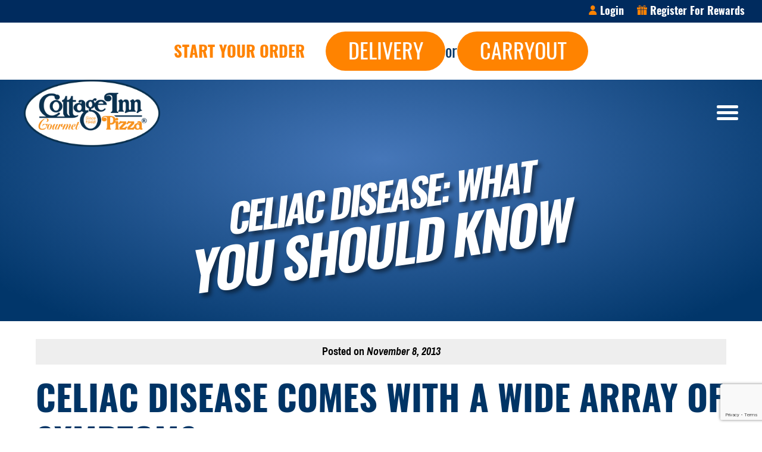

--- FILE ---
content_type: text/html; charset=utf-8
request_url: https://www.google.com/recaptcha/api2/anchor?ar=1&k=6Lcj_SsqAAAAAM6bFS4RjamFudenRL-1qZTn-3uk&co=aHR0cHM6Ly9jb3R0YWdlaW5uLmNvbTo0NDM.&hl=en&v=PoyoqOPhxBO7pBk68S4YbpHZ&size=invisible&anchor-ms=20000&execute-ms=30000&cb=29dd7wovk62h
body_size: 48639
content:
<!DOCTYPE HTML><html dir="ltr" lang="en"><head><meta http-equiv="Content-Type" content="text/html; charset=UTF-8">
<meta http-equiv="X-UA-Compatible" content="IE=edge">
<title>reCAPTCHA</title>
<style type="text/css">
/* cyrillic-ext */
@font-face {
  font-family: 'Roboto';
  font-style: normal;
  font-weight: 400;
  font-stretch: 100%;
  src: url(//fonts.gstatic.com/s/roboto/v48/KFO7CnqEu92Fr1ME7kSn66aGLdTylUAMa3GUBHMdazTgWw.woff2) format('woff2');
  unicode-range: U+0460-052F, U+1C80-1C8A, U+20B4, U+2DE0-2DFF, U+A640-A69F, U+FE2E-FE2F;
}
/* cyrillic */
@font-face {
  font-family: 'Roboto';
  font-style: normal;
  font-weight: 400;
  font-stretch: 100%;
  src: url(//fonts.gstatic.com/s/roboto/v48/KFO7CnqEu92Fr1ME7kSn66aGLdTylUAMa3iUBHMdazTgWw.woff2) format('woff2');
  unicode-range: U+0301, U+0400-045F, U+0490-0491, U+04B0-04B1, U+2116;
}
/* greek-ext */
@font-face {
  font-family: 'Roboto';
  font-style: normal;
  font-weight: 400;
  font-stretch: 100%;
  src: url(//fonts.gstatic.com/s/roboto/v48/KFO7CnqEu92Fr1ME7kSn66aGLdTylUAMa3CUBHMdazTgWw.woff2) format('woff2');
  unicode-range: U+1F00-1FFF;
}
/* greek */
@font-face {
  font-family: 'Roboto';
  font-style: normal;
  font-weight: 400;
  font-stretch: 100%;
  src: url(//fonts.gstatic.com/s/roboto/v48/KFO7CnqEu92Fr1ME7kSn66aGLdTylUAMa3-UBHMdazTgWw.woff2) format('woff2');
  unicode-range: U+0370-0377, U+037A-037F, U+0384-038A, U+038C, U+038E-03A1, U+03A3-03FF;
}
/* math */
@font-face {
  font-family: 'Roboto';
  font-style: normal;
  font-weight: 400;
  font-stretch: 100%;
  src: url(//fonts.gstatic.com/s/roboto/v48/KFO7CnqEu92Fr1ME7kSn66aGLdTylUAMawCUBHMdazTgWw.woff2) format('woff2');
  unicode-range: U+0302-0303, U+0305, U+0307-0308, U+0310, U+0312, U+0315, U+031A, U+0326-0327, U+032C, U+032F-0330, U+0332-0333, U+0338, U+033A, U+0346, U+034D, U+0391-03A1, U+03A3-03A9, U+03B1-03C9, U+03D1, U+03D5-03D6, U+03F0-03F1, U+03F4-03F5, U+2016-2017, U+2034-2038, U+203C, U+2040, U+2043, U+2047, U+2050, U+2057, U+205F, U+2070-2071, U+2074-208E, U+2090-209C, U+20D0-20DC, U+20E1, U+20E5-20EF, U+2100-2112, U+2114-2115, U+2117-2121, U+2123-214F, U+2190, U+2192, U+2194-21AE, U+21B0-21E5, U+21F1-21F2, U+21F4-2211, U+2213-2214, U+2216-22FF, U+2308-230B, U+2310, U+2319, U+231C-2321, U+2336-237A, U+237C, U+2395, U+239B-23B7, U+23D0, U+23DC-23E1, U+2474-2475, U+25AF, U+25B3, U+25B7, U+25BD, U+25C1, U+25CA, U+25CC, U+25FB, U+266D-266F, U+27C0-27FF, U+2900-2AFF, U+2B0E-2B11, U+2B30-2B4C, U+2BFE, U+3030, U+FF5B, U+FF5D, U+1D400-1D7FF, U+1EE00-1EEFF;
}
/* symbols */
@font-face {
  font-family: 'Roboto';
  font-style: normal;
  font-weight: 400;
  font-stretch: 100%;
  src: url(//fonts.gstatic.com/s/roboto/v48/KFO7CnqEu92Fr1ME7kSn66aGLdTylUAMaxKUBHMdazTgWw.woff2) format('woff2');
  unicode-range: U+0001-000C, U+000E-001F, U+007F-009F, U+20DD-20E0, U+20E2-20E4, U+2150-218F, U+2190, U+2192, U+2194-2199, U+21AF, U+21E6-21F0, U+21F3, U+2218-2219, U+2299, U+22C4-22C6, U+2300-243F, U+2440-244A, U+2460-24FF, U+25A0-27BF, U+2800-28FF, U+2921-2922, U+2981, U+29BF, U+29EB, U+2B00-2BFF, U+4DC0-4DFF, U+FFF9-FFFB, U+10140-1018E, U+10190-1019C, U+101A0, U+101D0-101FD, U+102E0-102FB, U+10E60-10E7E, U+1D2C0-1D2D3, U+1D2E0-1D37F, U+1F000-1F0FF, U+1F100-1F1AD, U+1F1E6-1F1FF, U+1F30D-1F30F, U+1F315, U+1F31C, U+1F31E, U+1F320-1F32C, U+1F336, U+1F378, U+1F37D, U+1F382, U+1F393-1F39F, U+1F3A7-1F3A8, U+1F3AC-1F3AF, U+1F3C2, U+1F3C4-1F3C6, U+1F3CA-1F3CE, U+1F3D4-1F3E0, U+1F3ED, U+1F3F1-1F3F3, U+1F3F5-1F3F7, U+1F408, U+1F415, U+1F41F, U+1F426, U+1F43F, U+1F441-1F442, U+1F444, U+1F446-1F449, U+1F44C-1F44E, U+1F453, U+1F46A, U+1F47D, U+1F4A3, U+1F4B0, U+1F4B3, U+1F4B9, U+1F4BB, U+1F4BF, U+1F4C8-1F4CB, U+1F4D6, U+1F4DA, U+1F4DF, U+1F4E3-1F4E6, U+1F4EA-1F4ED, U+1F4F7, U+1F4F9-1F4FB, U+1F4FD-1F4FE, U+1F503, U+1F507-1F50B, U+1F50D, U+1F512-1F513, U+1F53E-1F54A, U+1F54F-1F5FA, U+1F610, U+1F650-1F67F, U+1F687, U+1F68D, U+1F691, U+1F694, U+1F698, U+1F6AD, U+1F6B2, U+1F6B9-1F6BA, U+1F6BC, U+1F6C6-1F6CF, U+1F6D3-1F6D7, U+1F6E0-1F6EA, U+1F6F0-1F6F3, U+1F6F7-1F6FC, U+1F700-1F7FF, U+1F800-1F80B, U+1F810-1F847, U+1F850-1F859, U+1F860-1F887, U+1F890-1F8AD, U+1F8B0-1F8BB, U+1F8C0-1F8C1, U+1F900-1F90B, U+1F93B, U+1F946, U+1F984, U+1F996, U+1F9E9, U+1FA00-1FA6F, U+1FA70-1FA7C, U+1FA80-1FA89, U+1FA8F-1FAC6, U+1FACE-1FADC, U+1FADF-1FAE9, U+1FAF0-1FAF8, U+1FB00-1FBFF;
}
/* vietnamese */
@font-face {
  font-family: 'Roboto';
  font-style: normal;
  font-weight: 400;
  font-stretch: 100%;
  src: url(//fonts.gstatic.com/s/roboto/v48/KFO7CnqEu92Fr1ME7kSn66aGLdTylUAMa3OUBHMdazTgWw.woff2) format('woff2');
  unicode-range: U+0102-0103, U+0110-0111, U+0128-0129, U+0168-0169, U+01A0-01A1, U+01AF-01B0, U+0300-0301, U+0303-0304, U+0308-0309, U+0323, U+0329, U+1EA0-1EF9, U+20AB;
}
/* latin-ext */
@font-face {
  font-family: 'Roboto';
  font-style: normal;
  font-weight: 400;
  font-stretch: 100%;
  src: url(//fonts.gstatic.com/s/roboto/v48/KFO7CnqEu92Fr1ME7kSn66aGLdTylUAMa3KUBHMdazTgWw.woff2) format('woff2');
  unicode-range: U+0100-02BA, U+02BD-02C5, U+02C7-02CC, U+02CE-02D7, U+02DD-02FF, U+0304, U+0308, U+0329, U+1D00-1DBF, U+1E00-1E9F, U+1EF2-1EFF, U+2020, U+20A0-20AB, U+20AD-20C0, U+2113, U+2C60-2C7F, U+A720-A7FF;
}
/* latin */
@font-face {
  font-family: 'Roboto';
  font-style: normal;
  font-weight: 400;
  font-stretch: 100%;
  src: url(//fonts.gstatic.com/s/roboto/v48/KFO7CnqEu92Fr1ME7kSn66aGLdTylUAMa3yUBHMdazQ.woff2) format('woff2');
  unicode-range: U+0000-00FF, U+0131, U+0152-0153, U+02BB-02BC, U+02C6, U+02DA, U+02DC, U+0304, U+0308, U+0329, U+2000-206F, U+20AC, U+2122, U+2191, U+2193, U+2212, U+2215, U+FEFF, U+FFFD;
}
/* cyrillic-ext */
@font-face {
  font-family: 'Roboto';
  font-style: normal;
  font-weight: 500;
  font-stretch: 100%;
  src: url(//fonts.gstatic.com/s/roboto/v48/KFO7CnqEu92Fr1ME7kSn66aGLdTylUAMa3GUBHMdazTgWw.woff2) format('woff2');
  unicode-range: U+0460-052F, U+1C80-1C8A, U+20B4, U+2DE0-2DFF, U+A640-A69F, U+FE2E-FE2F;
}
/* cyrillic */
@font-face {
  font-family: 'Roboto';
  font-style: normal;
  font-weight: 500;
  font-stretch: 100%;
  src: url(//fonts.gstatic.com/s/roboto/v48/KFO7CnqEu92Fr1ME7kSn66aGLdTylUAMa3iUBHMdazTgWw.woff2) format('woff2');
  unicode-range: U+0301, U+0400-045F, U+0490-0491, U+04B0-04B1, U+2116;
}
/* greek-ext */
@font-face {
  font-family: 'Roboto';
  font-style: normal;
  font-weight: 500;
  font-stretch: 100%;
  src: url(//fonts.gstatic.com/s/roboto/v48/KFO7CnqEu92Fr1ME7kSn66aGLdTylUAMa3CUBHMdazTgWw.woff2) format('woff2');
  unicode-range: U+1F00-1FFF;
}
/* greek */
@font-face {
  font-family: 'Roboto';
  font-style: normal;
  font-weight: 500;
  font-stretch: 100%;
  src: url(//fonts.gstatic.com/s/roboto/v48/KFO7CnqEu92Fr1ME7kSn66aGLdTylUAMa3-UBHMdazTgWw.woff2) format('woff2');
  unicode-range: U+0370-0377, U+037A-037F, U+0384-038A, U+038C, U+038E-03A1, U+03A3-03FF;
}
/* math */
@font-face {
  font-family: 'Roboto';
  font-style: normal;
  font-weight: 500;
  font-stretch: 100%;
  src: url(//fonts.gstatic.com/s/roboto/v48/KFO7CnqEu92Fr1ME7kSn66aGLdTylUAMawCUBHMdazTgWw.woff2) format('woff2');
  unicode-range: U+0302-0303, U+0305, U+0307-0308, U+0310, U+0312, U+0315, U+031A, U+0326-0327, U+032C, U+032F-0330, U+0332-0333, U+0338, U+033A, U+0346, U+034D, U+0391-03A1, U+03A3-03A9, U+03B1-03C9, U+03D1, U+03D5-03D6, U+03F0-03F1, U+03F4-03F5, U+2016-2017, U+2034-2038, U+203C, U+2040, U+2043, U+2047, U+2050, U+2057, U+205F, U+2070-2071, U+2074-208E, U+2090-209C, U+20D0-20DC, U+20E1, U+20E5-20EF, U+2100-2112, U+2114-2115, U+2117-2121, U+2123-214F, U+2190, U+2192, U+2194-21AE, U+21B0-21E5, U+21F1-21F2, U+21F4-2211, U+2213-2214, U+2216-22FF, U+2308-230B, U+2310, U+2319, U+231C-2321, U+2336-237A, U+237C, U+2395, U+239B-23B7, U+23D0, U+23DC-23E1, U+2474-2475, U+25AF, U+25B3, U+25B7, U+25BD, U+25C1, U+25CA, U+25CC, U+25FB, U+266D-266F, U+27C0-27FF, U+2900-2AFF, U+2B0E-2B11, U+2B30-2B4C, U+2BFE, U+3030, U+FF5B, U+FF5D, U+1D400-1D7FF, U+1EE00-1EEFF;
}
/* symbols */
@font-face {
  font-family: 'Roboto';
  font-style: normal;
  font-weight: 500;
  font-stretch: 100%;
  src: url(//fonts.gstatic.com/s/roboto/v48/KFO7CnqEu92Fr1ME7kSn66aGLdTylUAMaxKUBHMdazTgWw.woff2) format('woff2');
  unicode-range: U+0001-000C, U+000E-001F, U+007F-009F, U+20DD-20E0, U+20E2-20E4, U+2150-218F, U+2190, U+2192, U+2194-2199, U+21AF, U+21E6-21F0, U+21F3, U+2218-2219, U+2299, U+22C4-22C6, U+2300-243F, U+2440-244A, U+2460-24FF, U+25A0-27BF, U+2800-28FF, U+2921-2922, U+2981, U+29BF, U+29EB, U+2B00-2BFF, U+4DC0-4DFF, U+FFF9-FFFB, U+10140-1018E, U+10190-1019C, U+101A0, U+101D0-101FD, U+102E0-102FB, U+10E60-10E7E, U+1D2C0-1D2D3, U+1D2E0-1D37F, U+1F000-1F0FF, U+1F100-1F1AD, U+1F1E6-1F1FF, U+1F30D-1F30F, U+1F315, U+1F31C, U+1F31E, U+1F320-1F32C, U+1F336, U+1F378, U+1F37D, U+1F382, U+1F393-1F39F, U+1F3A7-1F3A8, U+1F3AC-1F3AF, U+1F3C2, U+1F3C4-1F3C6, U+1F3CA-1F3CE, U+1F3D4-1F3E0, U+1F3ED, U+1F3F1-1F3F3, U+1F3F5-1F3F7, U+1F408, U+1F415, U+1F41F, U+1F426, U+1F43F, U+1F441-1F442, U+1F444, U+1F446-1F449, U+1F44C-1F44E, U+1F453, U+1F46A, U+1F47D, U+1F4A3, U+1F4B0, U+1F4B3, U+1F4B9, U+1F4BB, U+1F4BF, U+1F4C8-1F4CB, U+1F4D6, U+1F4DA, U+1F4DF, U+1F4E3-1F4E6, U+1F4EA-1F4ED, U+1F4F7, U+1F4F9-1F4FB, U+1F4FD-1F4FE, U+1F503, U+1F507-1F50B, U+1F50D, U+1F512-1F513, U+1F53E-1F54A, U+1F54F-1F5FA, U+1F610, U+1F650-1F67F, U+1F687, U+1F68D, U+1F691, U+1F694, U+1F698, U+1F6AD, U+1F6B2, U+1F6B9-1F6BA, U+1F6BC, U+1F6C6-1F6CF, U+1F6D3-1F6D7, U+1F6E0-1F6EA, U+1F6F0-1F6F3, U+1F6F7-1F6FC, U+1F700-1F7FF, U+1F800-1F80B, U+1F810-1F847, U+1F850-1F859, U+1F860-1F887, U+1F890-1F8AD, U+1F8B0-1F8BB, U+1F8C0-1F8C1, U+1F900-1F90B, U+1F93B, U+1F946, U+1F984, U+1F996, U+1F9E9, U+1FA00-1FA6F, U+1FA70-1FA7C, U+1FA80-1FA89, U+1FA8F-1FAC6, U+1FACE-1FADC, U+1FADF-1FAE9, U+1FAF0-1FAF8, U+1FB00-1FBFF;
}
/* vietnamese */
@font-face {
  font-family: 'Roboto';
  font-style: normal;
  font-weight: 500;
  font-stretch: 100%;
  src: url(//fonts.gstatic.com/s/roboto/v48/KFO7CnqEu92Fr1ME7kSn66aGLdTylUAMa3OUBHMdazTgWw.woff2) format('woff2');
  unicode-range: U+0102-0103, U+0110-0111, U+0128-0129, U+0168-0169, U+01A0-01A1, U+01AF-01B0, U+0300-0301, U+0303-0304, U+0308-0309, U+0323, U+0329, U+1EA0-1EF9, U+20AB;
}
/* latin-ext */
@font-face {
  font-family: 'Roboto';
  font-style: normal;
  font-weight: 500;
  font-stretch: 100%;
  src: url(//fonts.gstatic.com/s/roboto/v48/KFO7CnqEu92Fr1ME7kSn66aGLdTylUAMa3KUBHMdazTgWw.woff2) format('woff2');
  unicode-range: U+0100-02BA, U+02BD-02C5, U+02C7-02CC, U+02CE-02D7, U+02DD-02FF, U+0304, U+0308, U+0329, U+1D00-1DBF, U+1E00-1E9F, U+1EF2-1EFF, U+2020, U+20A0-20AB, U+20AD-20C0, U+2113, U+2C60-2C7F, U+A720-A7FF;
}
/* latin */
@font-face {
  font-family: 'Roboto';
  font-style: normal;
  font-weight: 500;
  font-stretch: 100%;
  src: url(//fonts.gstatic.com/s/roboto/v48/KFO7CnqEu92Fr1ME7kSn66aGLdTylUAMa3yUBHMdazQ.woff2) format('woff2');
  unicode-range: U+0000-00FF, U+0131, U+0152-0153, U+02BB-02BC, U+02C6, U+02DA, U+02DC, U+0304, U+0308, U+0329, U+2000-206F, U+20AC, U+2122, U+2191, U+2193, U+2212, U+2215, U+FEFF, U+FFFD;
}
/* cyrillic-ext */
@font-face {
  font-family: 'Roboto';
  font-style: normal;
  font-weight: 900;
  font-stretch: 100%;
  src: url(//fonts.gstatic.com/s/roboto/v48/KFO7CnqEu92Fr1ME7kSn66aGLdTylUAMa3GUBHMdazTgWw.woff2) format('woff2');
  unicode-range: U+0460-052F, U+1C80-1C8A, U+20B4, U+2DE0-2DFF, U+A640-A69F, U+FE2E-FE2F;
}
/* cyrillic */
@font-face {
  font-family: 'Roboto';
  font-style: normal;
  font-weight: 900;
  font-stretch: 100%;
  src: url(//fonts.gstatic.com/s/roboto/v48/KFO7CnqEu92Fr1ME7kSn66aGLdTylUAMa3iUBHMdazTgWw.woff2) format('woff2');
  unicode-range: U+0301, U+0400-045F, U+0490-0491, U+04B0-04B1, U+2116;
}
/* greek-ext */
@font-face {
  font-family: 'Roboto';
  font-style: normal;
  font-weight: 900;
  font-stretch: 100%;
  src: url(//fonts.gstatic.com/s/roboto/v48/KFO7CnqEu92Fr1ME7kSn66aGLdTylUAMa3CUBHMdazTgWw.woff2) format('woff2');
  unicode-range: U+1F00-1FFF;
}
/* greek */
@font-face {
  font-family: 'Roboto';
  font-style: normal;
  font-weight: 900;
  font-stretch: 100%;
  src: url(//fonts.gstatic.com/s/roboto/v48/KFO7CnqEu92Fr1ME7kSn66aGLdTylUAMa3-UBHMdazTgWw.woff2) format('woff2');
  unicode-range: U+0370-0377, U+037A-037F, U+0384-038A, U+038C, U+038E-03A1, U+03A3-03FF;
}
/* math */
@font-face {
  font-family: 'Roboto';
  font-style: normal;
  font-weight: 900;
  font-stretch: 100%;
  src: url(//fonts.gstatic.com/s/roboto/v48/KFO7CnqEu92Fr1ME7kSn66aGLdTylUAMawCUBHMdazTgWw.woff2) format('woff2');
  unicode-range: U+0302-0303, U+0305, U+0307-0308, U+0310, U+0312, U+0315, U+031A, U+0326-0327, U+032C, U+032F-0330, U+0332-0333, U+0338, U+033A, U+0346, U+034D, U+0391-03A1, U+03A3-03A9, U+03B1-03C9, U+03D1, U+03D5-03D6, U+03F0-03F1, U+03F4-03F5, U+2016-2017, U+2034-2038, U+203C, U+2040, U+2043, U+2047, U+2050, U+2057, U+205F, U+2070-2071, U+2074-208E, U+2090-209C, U+20D0-20DC, U+20E1, U+20E5-20EF, U+2100-2112, U+2114-2115, U+2117-2121, U+2123-214F, U+2190, U+2192, U+2194-21AE, U+21B0-21E5, U+21F1-21F2, U+21F4-2211, U+2213-2214, U+2216-22FF, U+2308-230B, U+2310, U+2319, U+231C-2321, U+2336-237A, U+237C, U+2395, U+239B-23B7, U+23D0, U+23DC-23E1, U+2474-2475, U+25AF, U+25B3, U+25B7, U+25BD, U+25C1, U+25CA, U+25CC, U+25FB, U+266D-266F, U+27C0-27FF, U+2900-2AFF, U+2B0E-2B11, U+2B30-2B4C, U+2BFE, U+3030, U+FF5B, U+FF5D, U+1D400-1D7FF, U+1EE00-1EEFF;
}
/* symbols */
@font-face {
  font-family: 'Roboto';
  font-style: normal;
  font-weight: 900;
  font-stretch: 100%;
  src: url(//fonts.gstatic.com/s/roboto/v48/KFO7CnqEu92Fr1ME7kSn66aGLdTylUAMaxKUBHMdazTgWw.woff2) format('woff2');
  unicode-range: U+0001-000C, U+000E-001F, U+007F-009F, U+20DD-20E0, U+20E2-20E4, U+2150-218F, U+2190, U+2192, U+2194-2199, U+21AF, U+21E6-21F0, U+21F3, U+2218-2219, U+2299, U+22C4-22C6, U+2300-243F, U+2440-244A, U+2460-24FF, U+25A0-27BF, U+2800-28FF, U+2921-2922, U+2981, U+29BF, U+29EB, U+2B00-2BFF, U+4DC0-4DFF, U+FFF9-FFFB, U+10140-1018E, U+10190-1019C, U+101A0, U+101D0-101FD, U+102E0-102FB, U+10E60-10E7E, U+1D2C0-1D2D3, U+1D2E0-1D37F, U+1F000-1F0FF, U+1F100-1F1AD, U+1F1E6-1F1FF, U+1F30D-1F30F, U+1F315, U+1F31C, U+1F31E, U+1F320-1F32C, U+1F336, U+1F378, U+1F37D, U+1F382, U+1F393-1F39F, U+1F3A7-1F3A8, U+1F3AC-1F3AF, U+1F3C2, U+1F3C4-1F3C6, U+1F3CA-1F3CE, U+1F3D4-1F3E0, U+1F3ED, U+1F3F1-1F3F3, U+1F3F5-1F3F7, U+1F408, U+1F415, U+1F41F, U+1F426, U+1F43F, U+1F441-1F442, U+1F444, U+1F446-1F449, U+1F44C-1F44E, U+1F453, U+1F46A, U+1F47D, U+1F4A3, U+1F4B0, U+1F4B3, U+1F4B9, U+1F4BB, U+1F4BF, U+1F4C8-1F4CB, U+1F4D6, U+1F4DA, U+1F4DF, U+1F4E3-1F4E6, U+1F4EA-1F4ED, U+1F4F7, U+1F4F9-1F4FB, U+1F4FD-1F4FE, U+1F503, U+1F507-1F50B, U+1F50D, U+1F512-1F513, U+1F53E-1F54A, U+1F54F-1F5FA, U+1F610, U+1F650-1F67F, U+1F687, U+1F68D, U+1F691, U+1F694, U+1F698, U+1F6AD, U+1F6B2, U+1F6B9-1F6BA, U+1F6BC, U+1F6C6-1F6CF, U+1F6D3-1F6D7, U+1F6E0-1F6EA, U+1F6F0-1F6F3, U+1F6F7-1F6FC, U+1F700-1F7FF, U+1F800-1F80B, U+1F810-1F847, U+1F850-1F859, U+1F860-1F887, U+1F890-1F8AD, U+1F8B0-1F8BB, U+1F8C0-1F8C1, U+1F900-1F90B, U+1F93B, U+1F946, U+1F984, U+1F996, U+1F9E9, U+1FA00-1FA6F, U+1FA70-1FA7C, U+1FA80-1FA89, U+1FA8F-1FAC6, U+1FACE-1FADC, U+1FADF-1FAE9, U+1FAF0-1FAF8, U+1FB00-1FBFF;
}
/* vietnamese */
@font-face {
  font-family: 'Roboto';
  font-style: normal;
  font-weight: 900;
  font-stretch: 100%;
  src: url(//fonts.gstatic.com/s/roboto/v48/KFO7CnqEu92Fr1ME7kSn66aGLdTylUAMa3OUBHMdazTgWw.woff2) format('woff2');
  unicode-range: U+0102-0103, U+0110-0111, U+0128-0129, U+0168-0169, U+01A0-01A1, U+01AF-01B0, U+0300-0301, U+0303-0304, U+0308-0309, U+0323, U+0329, U+1EA0-1EF9, U+20AB;
}
/* latin-ext */
@font-face {
  font-family: 'Roboto';
  font-style: normal;
  font-weight: 900;
  font-stretch: 100%;
  src: url(//fonts.gstatic.com/s/roboto/v48/KFO7CnqEu92Fr1ME7kSn66aGLdTylUAMa3KUBHMdazTgWw.woff2) format('woff2');
  unicode-range: U+0100-02BA, U+02BD-02C5, U+02C7-02CC, U+02CE-02D7, U+02DD-02FF, U+0304, U+0308, U+0329, U+1D00-1DBF, U+1E00-1E9F, U+1EF2-1EFF, U+2020, U+20A0-20AB, U+20AD-20C0, U+2113, U+2C60-2C7F, U+A720-A7FF;
}
/* latin */
@font-face {
  font-family: 'Roboto';
  font-style: normal;
  font-weight: 900;
  font-stretch: 100%;
  src: url(//fonts.gstatic.com/s/roboto/v48/KFO7CnqEu92Fr1ME7kSn66aGLdTylUAMa3yUBHMdazQ.woff2) format('woff2');
  unicode-range: U+0000-00FF, U+0131, U+0152-0153, U+02BB-02BC, U+02C6, U+02DA, U+02DC, U+0304, U+0308, U+0329, U+2000-206F, U+20AC, U+2122, U+2191, U+2193, U+2212, U+2215, U+FEFF, U+FFFD;
}

</style>
<link rel="stylesheet" type="text/css" href="https://www.gstatic.com/recaptcha/releases/PoyoqOPhxBO7pBk68S4YbpHZ/styles__ltr.css">
<script nonce="I5S-OOsAwZnJS8e5l2-bSQ" type="text/javascript">window['__recaptcha_api'] = 'https://www.google.com/recaptcha/api2/';</script>
<script type="text/javascript" src="https://www.gstatic.com/recaptcha/releases/PoyoqOPhxBO7pBk68S4YbpHZ/recaptcha__en.js" nonce="I5S-OOsAwZnJS8e5l2-bSQ">
      
    </script></head>
<body><div id="rc-anchor-alert" class="rc-anchor-alert"></div>
<input type="hidden" id="recaptcha-token" value="[base64]">
<script type="text/javascript" nonce="I5S-OOsAwZnJS8e5l2-bSQ">
      recaptcha.anchor.Main.init("[\x22ainput\x22,[\x22bgdata\x22,\x22\x22,\[base64]/[base64]/[base64]/bmV3IHJbeF0oY1swXSk6RT09Mj9uZXcgclt4XShjWzBdLGNbMV0pOkU9PTM/bmV3IHJbeF0oY1swXSxjWzFdLGNbMl0pOkU9PTQ/[base64]/[base64]/[base64]/[base64]/[base64]/[base64]/[base64]/[base64]\x22,\[base64]\x22,\x22P8KyeV7Ch0IYRcK7w5TDqUlkBngBw6fClA12wqkswpjCkVLDmkVrAsKqSlbCoMKRwqk/RgvDpjfCozBUwrHDm8KUacOHw41Tw7rCisKMM2ogE8O3w7bCusKHRcOLZxrDh1U1Z8KAw5/[base64]/[base64]/DusOTw6JdZMKOwrnDuQELwovDg8O3SsKqwqQLZsOLZ8KfEcOqYcOrw7rDqF7DoMKyKsKXURvCqg/[base64]/Cj8KTIMOZw4rDj8Ovw5h8clM2aFosRQsgw4fDncO8wrPDrGQQWhAXwrPCsjpkXMOaSUpffMOkKXULSCDCosOhwrIBFlzDtmbDpkfCpsOef8OXw70bcsO/[base64]/[base64]/bmXClgnCjxoQw7bCuMOGC8KeVEJ9w7xgwovCmjkvOQEILwFSwpnCt8KSB8KPwoXCuMK6Ai4LCDdhOHPDiz3DkcOOQWbDl8OfJsKDY8Ocw6wZw5QawrDCkBlTJsO/wpYBesO1w7LCucO2M8OBUSbCnsK6DjXCoMOnBMOow6PDpH3CusOTw7bDs0LCuCDChXDCsWYZwq9Xw64MecOJwo4tdCVXwpjDpR/[base64]/CjMK/[base64]/PCFhwqxPfMORAToALllEI8OTc8Oow4sXUA/DuEYgw6MywpRQw4nCjTXCvMOhAX4wAsKYHltXHkvDvVcxccKdw68IScOjcG/Cqw4xMiXDjsOiw5DDosOWw5rDn0bDjsKXGG/CsMO9w5vDlcK0w7FGI1k3wqppHcKdw5dFw4Y3bcK6MDfDrcKRw5PDhsOVwq3DrhFyw6wJE8OHw4vDhQXDqMO5E8OTw51hw7Anw4lRwpECGAvCihUew4t0MsOMw4xuLMOvVMOGMSpGw53DsRfCnlPCnE3DumHCi07Dh14oWjnCgVLDqBVFU8KowosNwpcpwpk/wopuwoVjfsKlMTLDi0VaCMKYw6VydgtawoByHsKDw6Rjw6zCn8OAwqkbL8OhwqJdE8KPwp/Cs8KZw4LCpWlgwoLCtGthWsK+d8KnT8KpwpZywq4KwpojRgfDuMOeUnLDkMKjIkNww77DoAolUyzCvcOyw6o1wrU1GQ1xdcKXwoDDmHnDosO/a8KJUMKhBMO/PVDCicOGw47DnSEKw4fDp8OawrrDpDlcwrbCqMKmwrpJw6w/[base64]/Du8KswrBew6hQP0Nlw69lw5bCo8K9JSd5CWvCkHPCicKQw6TDkiYJw6Yrw6jDsBHDtMOIw5PDnVBVw5cuw4UkL8KAwoHDtkfDgGUEO2RewofDvRjDmBXDhBR/w6vChjDCtEsrw5IAw6fDuAfCj8KoasORwo7Dk8OrwrEvFDl/w6xqM8OswrrCi0fCgsKgw6I9wpDChsOqw63CpCBuwo/DgjIXYMOkL1ghwpjDmcOlwrbDkz9aIsK+OcOMwp5EC8O1bUd+wqp/YcO7w4EMwoAHwq7DtXM7w6jCgsKVwo/DhcKxMWMKVMOfIzrCrU/DuF0dwqLCscKJw7HDlwfDi8K/LD7DhMKfwpXCjMOvNSjConTCsWgxwqXDosKUJsKEfcKEw55RwonDmsO+wq8SwqPCvsKAw77CrC/Dv0xnU8O/[base64]/ClMKRZ0wXw6jDlFnCrE/DjlbDjMO8wrsjwpTDhsOZw6doOWpBB8KgRWcDw5HCmylwQyNTfsOyV8OuwpnDkBYTwqbCqSIgwr/ChcKRwokFw7fChXrCmi3CrcKlFcOXdsOrw78NwoRZwpPCkMOnXVZndx7CjcOfw4Z+w5DCslwow79jNsKhwr/DhcOUGcK6wrLCkMKmw40Tw7VnOV8+w5EYLSrCqFPDgsO2GVLCiGvDlB1aPsO8wq/DsD0Cwo/Ci8OgEFB2w5rDj8ODfMKuCC7DiBrCqxEKw5Z2YjHCisO0w4QKIQrDqwbDm8OtO1nDncK5CAd7OcK0PgVlwrbDlMO5QmQMw7svTSEfw4o/HEjDtsOVwrkWBcOFwoXChMO0BFXCl8OMwrPCsRPDrsOAwoAIw7NAfkDClsKxMsOjBzfCqMKIF0nCvMOGwrBqfzMww4wGG1p3acO/woB+wp7CkcO9w7h3cC7CgHsZw599w7wzw6UWw408w4/ChcOWw5ATesKOJS/Dg8KtwoJ1wqDDnDbDoMOAw7wMEUNgw6DDv8K9w71bKjENw4TCl0XDo8ODVsKuwrnCq2NPw5RQwqEsw7jCqcKsw6EBclDDrj/Doi/CscKOcMKYw5lNw7vDucO3eQ7DsHzDnk/CsQbClMOccMOZU8Kuc1zDgsKiw5TChsOSW8Kbw7XDoMOhSsKTAcKYBsONw5hEccODH8OXw5PCkcKYwqM7wqtZwqozw50Aw4LDp8KEw5jCq8K4awsVEFlnRUpFwqUHw5LDtcOqw5DCoU/CsMODYzYjw40VLFMAwpteUBfDmTPCtSoLwpN7w60QwrJcw74xw7zDvwhIccOcw4jDkwdjw6/[base64]/[base64]/Du8OKw5Ziwo3DhcKyw6NBwq3Cn8K9wqB5wpvCi0QrwobCrMKyw6t9w7orw7sVLMOsJwPDvWzDsMKHw58Jw5LDn8O3U1rCvMKXwp/CqWBAHsKvw493wp7CksKDdMKZFR3DgSLCriLDoH4DMcKVZ07CusKrwohIwrYDb8OZwozCoDLDvsOLN13CsFU8DsOlcMKdOEHCoBHCr3jDgVppIcKhwr/DsSdFEn5KWx1ufFZrw40iPybDgE7Dm8Kmw6/ClkwodBjDjTcmLFPCrcOjw6QJbcKKTVgww6EUXkoiw53DqsOcwr/DuQ9Ow59WfjhFwqEjw6vDmzRIwoUUGcKFwrLDp8OHw6Alw6ZBcMOEwrTDosKmOsOmwovDjH/DnyvCt8OFwo3DtyYxNVNZwoDDlHjDmcKLFirCmCdWw5vDhgfCvTcrw4ROwrzDg8O/woJlwq3CoBfDtMOewqI9ShYxwq0dHsKQw7LCpFPDgU/[base64]/CjcOFYsO+RsKEF8OnasOEwqxXJcOfTTQmPsK1wrTDvMK5w6rCicKmw7HCvMOgGFx8CnXCrsOoP2JndhhrZTEBw53Dt8KzDirCmMOLNmXCuHdNwo8ww7rCsMO/w5t5AsO9wpdTRAbCtcOaw5RTCUPDh2ZRw5/CkcOvw4fCqDTDsVHDn8KDwpoww7J4ZBAdwrfDojPClcOqwqBiw7PDpMOGHcOQw6hEw6Z3w6fDlHXDg8KWFFjDg8KKw4TDssOMWcO0w5Zmwq0bQkk9O091Hn/[base64]/[base64]/CpELDgDFSFsKvwofChRbCvT0zQhfCtDgEw4nDq8OPGgVlw51Qw4w+wrjCucO/w48rwoRwwoXDlsKtAsOYf8KzZ8KRwqHCoMKswp4ZW8O0W29yw4DCiMKhakEhOntnOHxhw6bCqWIuGiA1T3/DvDrDuSXCjloUwofDiDM2w6jCgXvCncOBw5pCUg8bPsKEIEvDn8KewpcVQj3Co04Cw6nDpsKNUcO7EBDDuSJPw78mwowIFMOPHcKIw7vCjMODwrdWPwZKQ2/DjBrDuATDqMOgw6gGTsKnwo3Cq3Y1YFfDlWjDvcKzw6bDljwDw6vCssOWHMOWK1kMw7PCk0UjwqBqUMOswq/[base64]/ConZPwrV4w4/[base64]/[base64]/[base64]/DvMO0YyYmHMOQPsO3wotcM8Orw67CsCnDmAnCgwbCiVtVw4VpbUR4w4nCgsKIQDvDicOVw67CuU5zwpwlw43DnT7CosKAKMKcwqzDn8Ocw4XCknzDhMOqwr5tKVvDkcKAwpXDhTFUwo1OJhPCmyhvZMOuw63Djl9sw5V/O03Dm8Kkc0RQSHQ+w7/[base64]/CuRsHw40kwpkKYwjCm8Kvwr7DocO1SsKHPDDCkcOSQgc0w4YYUzXDiCPCjHMMHsOKOFjDsHLDpsKQwp/CtsK4ck4fw67DsMKEwqxHw6IVw5HDihbCnsKMw7Rhw4dNw6xqwpZcFcKZNEjDk8OSwqLDssOGEcKJw5zDkTIKbsOLW0nDjUdiV8K7LsOCw4J6RS9wwrcEw5nCtMOebiLDgsKmMsKhG8Oaw7XDnhwqYcOowpZkNGPCoT7CiDTDlcKxw51VQE7DpMK5wq7DkhpJYMO2wq/DkcOfbGPDksOTwponGnNVw4IOw4fDq8O7H8Orw5TCtMKHw5NFw7Jowp0kwpLDgsK1ZcO6dXzCt8K0Ww4FF3fClgpCQQTCsMKnZsO2wqANw74xw7BMw4/[base64]/DnQYoWMKoCnrCqkAaw6lQb2zCvsKjw68Qwq/DosKYBlxWwpFcdR1DwrBdHMOtwphpKcO4wqTCiQdCwoHDr8O3w50/[base64]/CoHJxw6bCisOcw58DYHVKLsKJLzXCqRvChnkswpPDgcOLw4/DuyDDmzVDOj1rSMKDwpcZHcOnw4lBwoZfFcKDwpXDrsOfw5oxw4PCvV1VBDPCmsOhw459SMK9w6bDsMOWw7zChDILwpF8Yhh4ci8Kwp1Rwq16woleBsKxS8OEw5/DokBkIMOKw4vDtcOYOFgJw5jCuEvDtXLDswPCosKOewocOMOTTsKzw7tlw6PCjWrClMK7w4fCisKPwo4XQ1IZecOFU37Dj8O9IHsvwqATwrzCtsOWw7/CvsKGwoDCty9Iw7zCv8K9wrcCwr7DgllTwr7DqMKzw5FTwoggCMKWHMOrw7TDiF8mWC9jwqPDj8KZwp/ClH3DpVLDpQjCvHjCiArDo0YmwpUDRx/ClsKHw4bCgcK/wppgBgXCkMKdw7PDtElIL8Kpw4PCuQ1nwr5xHFwHwqgfDHTDr0Y1w7YsLHdzwprDhQA9wqxgMsK/ajrDnnDCnsKXw5nDu8KaaMKdw4xjw6PCg8KNw6okK8OMw6PCjsKxG8OtWRHDt8KVXCvDshVnC8KqwrHCo8OuccKVU8KwwpjCrGvDgS7DuETCuADChsOCFzQKw41jw4jDucKaB3/DpWXCsXRzw5TDsMKJGsKhwrEiw6dFwrDCk8OyV8OOBh/Dj8KWw47ChCPDuHfCqsKkw7k0XcKfR01CaMKSH8OdPsKXKhACJcK4woIZDXnCiMKPYsOqw4o1wrYRbSpzw6ptwq/[base64]/CgGrDr8KBw6XDvHFZw4vDuw5bH8OZwqzDhBjCrwYow6nCv158wqHCvsKOScOIacKnw6/Cs1xlWTrDp3RxwpVtOyHCnhJUwoPCtsKgf0sOw51nw7Bhw7hIw6QTc8ObAcKRwoVCwo80XnbDsnUNI8ODwo7DrQBCwrZvwpHDuMOOXsKHTsOWWR8mwpISwrbCr8OUYMKxJmNbDMOuImbDuQnDtTjDo8KTb8OAw7A8PsOVw4nCikgBwr3Cr8O7b8O/woPCixHDhnxTwqMfw7AUwpFBwpM1w5FxZMK0ZcOHw5XDhsO6McKsEyDDoCs/Q8Ohwo3DmsOxw7JOUMOAEcOuwoPDisOnc0J1wrzDjlfDs8O5DMOVwpTCuzbDoTR5TcO9CS5/OsOKw5dlw5E2wqjCqcODHip3w6jCvTXDiMKibX1Ww6jCrRrCq8O9wqPDqXLDmhwxIhHDhQwUBMKywofCp0nDtsKgMHrCrQFvYUxCfMOxQUXCmMOIwpZkwqglw6BPAMO8w6bCtMO+wpnCqWfCrG5iJMKyO8OdCnTCisOKfRAodsOQWm1IQm7DiMOVw6/DvHbDnsKTw6sJw55Hwrkgwo0IZn3CrMOkFsK8OcOBAsKQYMKmwoAhw5d8fgcAU2I5w4HDq2PDkGVRwoHCisOzSg1XOS7Dk8K6BCdWGsKRCmrCisKtGQ4Nwptlwp3CmsOEUGHCgSjDq8KMw7rDn8KoITnDnHDDkWfDhcOJXk/CiQIhMUvCvhxPwpTDhMOvBE7DvhZiwoTCh8K3w63CjMKLV31RWyk9L8K6wpBDEcOPGVhfw70Aw4rCkwHDlcOVw7ImdGJGwohuw4tdw4/ClxjCrMOaw60/wqgMw57DvERlF1vDsx3Cv2ZbOBgdVMKjwqtqTsOxw6bCksKuSMOdwpnCisOFSRdTBBDDhcO1w7QcZBvDtHQyIBFcJ8OJXAjDlsKEw4wyemJLQQfDjcKjLsKiQcKLwobDqMKjXUbDhTPDmjl2wrDDusOUZk/ChwQ+PVzDoSANw7kECMK6HzXDoELDmcOUSDkSKUfDiSMOw51CfE03w4pDwq8aMG3Dv8K/[base64]/[base64]/[base64]/[base64]/wpvDtMOWw594wpg8XXPCo8O1wqZDwqAew4h/PMOrS8Kgw6XCl8Otw7cTBGzDgcK0w7LCnH/DqMKnw6HCq8OIwpcRZcOGU8K2Q8OURcOpwoZib8O0WzlHw5bDphYyw69ow5bDuSXCncOgc8OUODnDisKnw7TDgwx/wr4EaS4Lw6BFV8KQNsKdw4VoBF1nwpsWZCXCgWM/dMOBXE0ocMKwwpHCpzp0P8KTTMK3ZMOcBAHDn0vDpcOSwrrCrcKUw6vCoMOnUcOaw71eTsOjw65/[base64]/J8OhDMO0w53CocOlLFDCnsKNwrjDojgIwrhow5nChcK2EcKELsOabA4gw7MzZcOvCyxFwojDtEHDv1Rcw6x4Az3DmsK5GmhvISvDnsOIwrx7McKVw4rCgcOww4DDgT8bR3/CsMKKwrrDgXIKwqHDgMO3wrAHwqTCq8K/wpbDqcKYRT4tw7jCoQLDi34Sw7jCtMK/w4whDsKKw4hLEMKLwoAeLMKrwo3CrMKKUMOFA8Kyw6vCq0LDv8Kxw58FR8KAHsKffcO+w7fCj8KXMcOhbgXDvGV/w40Aw4LCu8OwK8OcQ8K/NMKKAi4FWAjClDTCrsKzPBpxw4Quw4HDj2VtFw/[base64]/[base64]/CsMKxXA1Ww7jDrDkHw4zCu8OoUS7DgcOlK8K6wogxGcKqw6IRawfDgHjCjmfCjkwEw64gw4B4V8K/[base64]/w5vDj1bDtsO3dnAkBQnDs8KlNMOIwrPDtcKfahHCrgTDkEZKw4bCkcOvw7orwrzCkljDk0PDhQVLFScEL8KTDcOvVMOpwqYWwqM9dTrCqW9rw7ZLWQbDhcOdw4puVMKFwrEdW3VAwrNFw7gLEsOfOAjCm3Q2XsKUNzAHN8Kmw7JKwobDmcOcanPDg13DhU/Do8OBYS3CvMOcw53DuVfChsOlwrPDizVzwp/CncOGYkRAw6Mpwr4xHBLDvXlxFMOzwoNIwpvDlRRtwrx7eMO+QMKtw6fCosKcwr3Cokwhwqxxw7vCjsO1wprDuGDDmsOtJ8KlwrvCugFMOX0EOyHCssKBwopDw4FDwo8bMMKII8KswqrCvCTCjhopw5xJUU/DhsKMwo1sUkpRDcKSwogKU8OHTAtFw48Aw4dRIiHCrMOUw4LCs8K5FgxFw47DvsKBwpDDuDrDk2nDqXLCvMOJwpJdw6wnw4zCoRbChQEuwrEtbiHDl8KvDg3DsMKybUPCi8OPdsK8TA7DrMKAwq/CnhMXBsO9wpnCvTofw6F3wp7DiDdmw4wYWANVLsOCwo9ewoMhw5luUEFdw6IYwqJucmAsHcOiw4DDikBjwppITwpPdWXDhcOwwrFuXsO1EcOZF8OGDcK6wqfCqTQNw5nDgsOJDsKNwrJFEsOyDBJaMhBQwrQxw6FpGMOddATCql9WCMO1wrzCisKVw4B8XB/Dt8KgFxJ0KsKjw6bDqcKCw6zDu8Oswo7Dl8Oew73CgXBtdMK3wpQtXiwTw6nDswHDuMOAw5TDmMO6RMOowpLCrsKbwq/Cmxw0wqE5YsOZwrp4wrdFw6nDs8OxJ0DCjFTCviVWwps5IMOPwpvCvsKDfMOnwo/CrcKQw6hEKADDpsKHwr/CsMO7YF3Dq31ywpfDoCsSw6jCi3HCnQVUJ392XsOXYEJkQxLDkmHCq8OLwr3ChcOAEnLClkzCmxw9X3XChsO5w59gw7tHwph2wqhIThnCr3nDkMO9YMOdOMKoXT46wqnChXcJw5jDtHfCo8ObFcOmZR/CqsO0wpjDq8Kmw44lw47CisOPwp/CtlNiwrFUCnTDjsKOw7PCsMKBbT8IIAMDwpojasKVwrMfA8OfwqjCtsKjw6bDh8Ksw4Jww7PDvMKhw7tvwrRWwp3CjgAse8KKS3RAwrjDisOJwrZhw6RVwqTDoj4tesKtDcOUaW46K1srIH8dUQ/CsTXDlibChMKqwpMBwpHCj8O/dDxGLHgBwpNZf8O4wqnDl8Knw6R7QcKiw44CQMOQwpggfMOSLErCu8O2LgTCp8KoP00BSsODw6pzKSVTICHCisOyTRMRDh3Dglcqw67CgzN5wpXCmDTDhy54w7/CrMKhJRPCncOTMMOaw61yfMOQwqJ2w5FZwpLCq8OdwoYKQRDCmMOuTm5fwqfCuhJMEcOXExnDo188M1DDqsOeYEbChcORw6NwwoPCrsKkAMK8fC/DvMOlO1RREEIDdcKQIHEvw69wI8O4wqXCkX5OBEDClg3CgjoGCMKqwop0VRANcz3CicKyw5Q6MMKvZcOcaQZiw6R9wp/CvD7CgsK0w53Dn8KZw7nDoxAVwq3CkW8kwoLCvsKPccOXw4nCvcKRI27CssKYE8KEFMK/[base64]/Dq1EVwpbCvMOEM8OfwrvCgsOTai1rw6zCgGAEwqrCnsOtJygvDMKhci7CpMOVwo/CjlxqFMKTUmHDm8KZWz8KeMOmT1lFw4DCt0U0woVedVTCiMKswqzCpcKew67Dk8OQL8KKw4PClcOKE8Onw7zDqsKbwrXDhHAtFMOswqbDvsONw6ICHz0GdMKNw4DDlR9Rw6V8w7DDlhJSwovDpk/CtcKOw7jDl8OHwrzCl8KIfMOSfsKQXsOFw5gJwrhow7BewrfCkMOBw6N1fcKOaW/CujjCsDrDscKBwrPCoHTCssKBSDA0VDvCvhfDpsOpA8K0Y0vCv8KiI0kzdMO8XnTCjsKPHsO1w6pfYUwBw5nDi8K3wrHDkic+wqLDgsKRL8O7B8ObXB/Dlkl0QAbDtm/CsifDpjJQwpI7IsOQwoRiJ8O2QcKOFcOGw6dCCjPDmcKiwpV1F8ORwp9awr7CvQlAw7TDrShjQlFXKSjCk8K5w6VRwozDhMO3w4BRw6nDrFQtw7sTQMKGPMODUcKEw43CmcKoVUfCkBgMw4EowppJwos7wp1dNsKfw6bCiCdwA8OIHDPDjcKSd3bDiXp1XBTDsyzDvn/DvsKBw508wqRKbxrDmT8uwojCq8K0w4VbQMKaYkHDuBzDjMKkw7lDQcOxw54tfcK1wqvDocKMw53DrsKtw59Vw4swQMOnwp0SwrXCjTRdOcOxw4TCjwRgwrHDmsODBCtsw5hWwobCrsKywpMZC8K9wpQ/w7nDisKUN8ODKcO5w4tOIhzCjsOew6lKGwXDqW3Cpwgqw6TCkWp2wqHCssOyE8KpXiBbwqrDnMKyPW/[base64]/BcKHwqAhw6PCiAUJPSE6w6HDjl4Bw7zCj8K1AMOJwpJYLMO7bsO8wrwtwrjDnsOAwqrDhRLDoRvDtybDsiXCg8O9e2PDncOgw4VFS03DqhrCo3vCkBzCkAU/wo/CpsOjI18Fw5EFw5bDi8O+wrQ5EcKQaMKkw5tcwqdVWcO+w4/CncOzw4JhScO3XTbCoD/[base64]/DnHDCuMOvHsKUwp0kGCnCoCXCj8O9wrbCmsKGw4PCjWXCp8Ovwq0HF8KnbMKVSCUZw5VcwocCemRuA8OZT2TDsh3CpsKqU0jDkWzDjGAcTsOAwrPChcKEw71Rw51Mw7FadMKzdcKyWMO9w5JxWsOAwoAvH1rCucKXYsOIwrLCs8Onb8ORIgXChGZmw7w3WR/[base64]/[base64]/Dg8K1JH/DgiTDm8KAw6HCssKzcA9/NsKKV8OlwrEiw5MVI3gXARxzwqvCq3XCucKkfg3DuXjCm00Sa3vDuTciIcKDb8OTGz7DqnvDtsO7wpVjwpBQHDzClsOuw5FGNCfCrVPDqSlhfsO6wobDvlBdwqTCgcKROgNqwprCocKmblvCuDEuwoVUKMKVVMK/wpXDk2DDssKvwqLCk8K8wr95QcOOwpfCvQg1w4TDhcOSfy7ChhU0BRHCiV7DqMKew7NBBwPDpWTDnMOCwpw8wqDDnGPDjCdfwrjCgTvDn8OiGFhiOi/CggHDtcOTwpXCisOuR1jCqk/DhMOKV8OCw4LCgBNEwp9OGsOXTVBRVMOTw5ZkwoHDi2ZQRsKnGRp6w67DnMKFw5TDm8KEwpjCpcKuw50PHsKjw5BAwqTClMOUA0kswoPDtMOCwoPDuMK3a8KDwrZOMAs/w54SwqRIKEFyw6I6LcKmwokrWzfDiwFcS1jCp8Kpw4DDhsOww6hSLV3CmgHCr2fDmcOcLgrCgQHCoMKBw6NHwq3DicKnWMKCwq0gHRcmw5PDtcKDdjo7OMOQe8OXDXTCu8Oiw4V6T8O0NTAsw5DDvcO6C8OjwoHDhQfCphgxZgp4ZVTDuMKpwrHCnnlCSsOBF8O/w67DjMOtcMOuwqkzfcKSwr8Kw54Ww6zDusK3AcK4wpfDhsOvO8OGw5TCmcOpw5jDtRPDiQJMw4hnLMKqwprCmMKxQsK/[base64]/CtE/DmcOXPg4zw7/[base64]/ClsO0w6XCvcOowqPCtsKMEcOwYsK7wo/Co2JYw6rClAEjZcO1KgYkH8OUwpxKwrJkwpPDpsOVHW99wq0OT8OTw7Zyw73CrC3CqUrCsGUUwpvCn11dwphRcW/CkEjDt8ObAMOYXR4nZcOVR8OcMFHDggLCoMKvWkrDqcKBwojCpCBYTsKwNsOPw6IrJMONw7XCsk4ow4zCrsKdNiXDrwLCoMKGw7HDlSbDohQmW8K6EjrDq1DCiMOVwp8qTcKeKTE/X8KCw4PCvnfDscKqBsOYw4rDl8Kqwq0ccWjChUPDuRA/w6FQwp3DisKsw4nCtcKww7DDiCJtWMKsRxcybm/CulgmwpnCpl7DtRbDmMO1wqJsw68+HsKgKsOKRMKqw5RdYhPCjcKaw6VEG8OnczLDqcKFwrTDhcK1Tj7DpmciUMOhwrrCnwLCoS/CnTvCscOaEMOrw5VgPcOZdhRFBsOJw7DDhMKrwph1U1fDscOEw4jCkD3DpRzDiEAaOcOxSMOdwqvCncOJwpjCqQjDt8KAdsKVDl7DsMKnwotNYjjDnh/[base64]/w4dQwqJlwoguw70/w7FLw5kHw5PDvMO5Ly5wwp9AfyTDkMKXBcKmw67CtsKaEcOPDDvDqCHClsK2YSHChsK2wpPCq8Otb8OzX8ObHMK0djTDsMKsSj4Two8BKMKOw4g7wp/Dl8KtOAp8wqo9HcK8O8K2TAjClGjCv8KcJcOieMOJeMK4QmFow6IFwoUBw4YGesOXwrPDqh7DusONwoDDjcKaw4DDiMKxw7vCrMOWw4nDqituTlFAXMKgwrAoOH7CrWPCvTXCp8KeS8KEw4IheMK3E8KCTsKjMGl3dMKIDVcrCTHCsx7DkBpDPMOnw5LDlsO+wrYQCi/DhXk6wojDsAnCmXh1wp7DmMKYNAvDn1PCgsOXBE3CgVzCncOsHMORYMO0w73Dg8KEwpkVw5bCrMOPVArCsnrCrU/CnWtBw6TDmWpURS85B8OkOsKsw6XDmsOZQcOIwqBFCMOWw6XCg8KOwo3ChMOjwpHCjCHDnzHCpmU8G3zCm2jCnBLCm8KmJMKuTmQZB0nCmMO+F3vDiMOKw5/DnsKmJhoew6PDjVDDpcKiw7xJw6A2TMK/McK5KsKaNyzDumnDpcO3fm5fw6tqwo9Zw4bDhndjPRRqRcOdw5dvXCrCq8OPUsKfCcKxwogcw6XDnAvDmUHChxvCg8KDI8OeWm9pIG9mUcK/S8OcA8O8ZHFAwp/DtSzDp8KSAcOWw4jDp8Kwwq9cVcO/wqbClzfDt8KJwonDrFZswp0awq3CgsKaw7HCjHrDox4owq3CpMKOw4cEwoDDvyxOw6fCvlp8EsOTGcO4w49Mw5dmw5PCs8OSFQRdw7F0w57CrnzDkHnDgGPDvmwDw6l9ZsKccG3DpBcEXVIoR8KGwr7ClQsvw6PDhsOnwpbDrHdXf3kxw7/[base64]/Dkj/[base64]/DgsO3b8Ogw5TCtHDCt17DijI/FMKiDnAzw5bCmgp5T8Okw6bCgHzDriQZwpJ6woUTKE/CjmTCvk/DrCvDi1/DkxHCmcO1wpA1w5hDw77Cpjldw6d7w6vCtzvCi8Kuw5XDhMOFYMOvwoVBOxw0wpbCrsOew4MVw4jCq8K3PTLDpCjDj37ChsK/S8Oaw5Q6w7oLwq9Ww4glw4VRw5LCpcK0b8OQwozDmcO+Z8KZS8K5F8KnF8Ofw6jCuW8ww7A/[base64]/DugPCocKkw4R2eRDDgU1ewooKw6stFl3DqMKsw5BcLVDCsMK5VTTDvmYYwqLCogzCp1LDhgUnw6TDl0TDuz1bMGE7w7rCvnzCq8K1RlBwaMKRXgTDuMOpwrbDsxzDh8KAZUVpw7dgwr1deSjChA/CjsOpw5QqwrXCkz/Dll1awpXDti94PnwUwpUpwqTDjsOqw6IRw4FmR8OOKXQ+AFFYUlDDqMOzw6oTw5EwwrDDu8K0PcK6QMONXFvCokfDkMOJWRgHQmpzw5B0GznDscKHXcKqwojDrHLCi8KZwr/[base64]/CucK0ZkHCocOuwqBlScKbBMKdc8KaA8KWwqpFwqvCuQ4Dw7pKw5/DmRpqwqHCtGg7woDDrj1iJMOSwrpYw4zDk3DCvlsfw77Cp8Oiw7DCh8KswqFZF1VIQWXChghTW8KRbWbDmsKzWi1QR8O8wrtbJTokUcOUw6/[base64]/DriTDk8KswrJzacOdRSw2P8Oqw7/[base64]/CiMOsT8OHwq7CiCDDqHE5TcKqwp3DtcOqWsKmwr0Iw6s8FWbCjcOwMQVRKxDClHnDpsKHw43Ct8Ogw6rCtcO1ZcKawqvDmyPDgw7Dp00dwqnDnMKOeMK4E8KyLkEfwpscwrZgWDfDmVNUw6LCkzXCu0Zuwr7DqRLDp354w7nDpF0uw7AWw6zDgD/CsGsXw6nDhTgyPy1rO17ClRoPBcK5WnXCm8K9dcOOwqIjTsK/[base64]/DgmDDpcKiwp/CtBrCiGfCtcOrwoduKg7CqENowqxYw59iw5wGAMKCFg9+w6fCncKAw4/CmA7CqRjCk0nCiEjCuz9jc8KWHEViOsKbwr3Dlw5mw57CtFbCtsKsEsKYcmjDl8Oqw7PCsSbDih0rw5nClRgUaEhSwpJ7HMO1OsKqw6bChUDDmWvCscKIScKyCgxpTRsow6bDosKAw5/CpWhofiDCkTA3CsOgVBFqfh3Dkl3DpS4qwoZvwo5rQMKdwr11w6cpwp9ETsOqfW49GCDCo3jCrDE/ezg9GTLDjsKxw5kuw47DlMOIw6xxwqjCrMKIMxxbwq3CuhLCo1pDWcOsUcKowrLClcKIwpfCkMOzZVPDgMO2P3bDuzRxa3Vowox2wo8Zw4jCi8K+wrLDosKkwqM6bRHDm1YPwrHCiMK+cDlpw596w71Zw4jCn8KAw7PDlMKrf2kVwqIfw7hxPC/[base64]/DgRrDpkAOw5XDu8KhD8KywpZ3UDEfwrnCrMOSIXHCo2htwqcMw6o7FMK5ZkY2XMOpLUvDtUcnwqgpw5DDlsOnL8OGCMOcwoEqw77CgMKxPMKNQsKhEMKhFh15w4HCpcKfdh3ChVHDssOZaF8NKTs+HA3CoMOROcKUw4kETcKJw4RCRCHDpx/DsHjCp37DrsO1dDXDrcO3HMKCw6YHWsKuPUzCqcKoLwcXccKnJwBYw5J0esK2Yw/DrsOcw7fCkDdWBcKJWQVgw7wZwq/ClMKGEcKnQcKIw6FkwonDksKxw6TDoi8TBMKrwqJUwpXCt0cIw4DCiA/CksKIw50xwrvDhlTDqTtnwoVsSsOzwq3Cl2/[base64]/CiEfDtiZSwrMENHnDuBrCvHZXFMOfw6DCg03DgsOEBVZGw6trU0pCw7rDu8Ohw7wFwr8Zw7pNwo7DlA01VFLCiFcDWcKXBcKfwrvDvWzCuwfDuD8PAcO1wqV/D2DCn8KBw4bDmi7DiMOWwpTDnGl5XS7DmBTDj8O1wrZ1w4rCnExewq7Dgmktw4HDo2QhNMKyacKODMK/w494w5nDv8O1MlTDhTXDijLCnWzDokXDvEjCgA/CvsKJIcKOHMKCIMOdQkTCt1d/[base64]/[base64]/Dhi0IwpLDrS1Yw43DqHRjYizDs1HCscKhwoHDssOowoBATxx2wqvDv8KNfMK9woVcwofDrMKww6DDlcK8a8Kkw47Djho6wowLAy9gw5pxQ8OEA2VIwqIXw77CgD45wqfCtMKSR3IFXR3CixvDiMKOworCl8OywrcWBVhBw5PDjgPCnMOVe3lvw57CqcKTw7hCKB5Jwr/DohzCocONw44ne8OoW8Kqwp/CtCjDucOAwolGwqE8BMKuw7cSV8K1w5zCsMK/wqjCmUXDnsKEwqV2wrZswqdCZcOPw75owqvCiD5YARDDusKGwoUHXQZCwofDjkjDh8O9w5Uww63DsDLDmhhBUEXDhGTDh2EpKVvDnDPCoMOBwobCn8K7w4YKR8OUaMOaw47ClwjCp1XCiDXDvB/CoFvClMO2w6FBwoRtw6crYHrCisOKwpHCpcK/wrrCryHDi8K7w7kQGTQqw4V6w4VAFAjClMOnwqoZw497IzbDuMKkb8KfZ1w7wrdTHGXCpcKuwpzDiMOQQkTCvwbCl8OzeMOZf8Kuw4LCo8KQA0AQwrjCp8KKLsKOHDLCv2HCv8OTw5I+JHHDowXCh8Oaw73DslMMf8OUw60iw6UWwp0Sfx1OIxslw4/DrDovDcKUwotAwot9w6vCncKHw5fCskIxwpENwrs9bn8vwqZfwr8uwqzDsycow7rCr8OHw4J/bsOSesOtwogMwojCjB/DrsO3w7zDuMKQwrMFe8OHw5ADc8OCwqvDnsKSwoJibMK5wp5ywq3CrSXCgcKewqdqEMKYfF5Gwp/CmsKYLsKSTH9tRcOAw5Ntf8KTZsKtw4gVDjwuPsOwGMKTw41OOMO2CsOxw6x0w7PDpjjDjsKaw4zClXbDmsO/L3jDvcKkMMKKR8Oxw6rDo19XC8K3woDDqMKCFMOswrk2w5PCijQkw60xVMKRwpDCusOjW8OtZGHClGETKwpmV3nCghrCksKoPVQGw6fDontswp/CtcKJw6jCmsOsAkDClSnDrRXDknNEJcKGDh4nwqTDiMOHCsKGBGIPUsKew7cPw5vDisODbsKMKU/DgDHDu8KVM8OuNcKdw50yw7HClzAoacKQw6IcwqJiwpcCw6FTw7IywoTDoMKsaW3Dg0sgQCTCj0rCvRwtU34Ewokdw57Dt8OFwq4KdsK0KmN/[base64]/CtcOLwpfCuG0Bw61uwrHCl3zDiMOOwowGwpQsCF7DoyrCm8K5w4o/[base64]/DvzdyG8OCcGjCicKRw71qwoIawpPDqjVtw4jCosOiw5jCpDVfwpXDlcKCDnZjw5rCtsKYeMOCwpZrVmZCw7I/wpbDhHM7wqnChRRQYiDDkwnCgAPDr8OWHsOUwrsTbnfCl0XCrxrCnkHCunk0wo1jwphnw6fDngjDjjHDqsOSXXTDlk3DhsK2OcOeBQVXDFnDhncpwpjCv8K8w5fCscOjwrnDsADCgnfCkUnDjibDisKjVMKAw4kZwr5/V1h7wrTCrUBAw6ZzIVh7wpFsBcKRGQHCoFVIwpoqYcKMBMKswr8Hw7rDocOyXcO3IcOFI3o0w67ClsKcRlsZeMKewqgWw7/DrTPDplHDgsOBwoYMJEQvXVNqwpNYw497w653w4cPEUscYlnCiyJgw5hdwqQww6fCs8O7wrfDjzLClcOjDjTDn2vDucOIwr53wqk/TyDCn8KCOh93ZUdiBiLDmh1yw7XDvMKEG8OaesOnSjoEwpgtwq3Dv8KPwpUHC8KSwqdmWsKew4gWw6tTOy0qwo3Cl8O0wq/[base64]/csOPw4TDm8OOw63Dp8OWY8K8wpLDr8Oww4bDuAx/bMOYagPDrsO0w5cPw7rDpcOvO8KNbBrDmATCqWljw5DDk8Kcw7AUOmwhYsOcN0/ClcO3wqbDuSZid8OVbDnDnHEZw4zCvcKeKzzDgX5GwojClVjDhiZaM1TChxI1ADcOMMKRw6zDnTLCiMKPW2c2wplmwprCoXYOBsKIBQPDonYYw6jCrHQdQcOMw6/CmC5XLAPCtcKZTgoIfSTCsWVNw7t0w5Isd35Fw64HA8OCbMKqDyQEPXZ2w4vDoMKJVHXDgioIFBrCq2I/[base64]/CrDZrDsK4AkNJK8KiA8KTwqDDu8KfaEpsw7vDgcK/wqRFw7XDgcK/SWrDnMK8cwvDqHo5wqspQsKjd25iw6c8wrlYwqjDvxvDnwVWw4zCv8Kxw4xuecOcwrfDusKGw6XDsnvDqTdMXDnCq8OATAkswqFLwrYBwq/DqzgAIcKTaycZXUbDu8KDw6vDujZ+w4oqcF86J2d4w6FUVTQ4w54Lw60YIEFJwpPDsMO/w63CnsK4w5ZJNMK0w7jCkcOGDEDDrQLCi8ObKMOZecOKw6PDkMKmQgpObF/DiWkuDcK/[base64]/DtsO1w6jDisKFw6Uge8KzYcOfw6xjwpDDkWDDoMODw6HCjkLDgGJhFSfDuMKWw4wjw5LDn1rCosOOY8KvN8KFw7zDo8ONw5hmwpDCmgnCtcOxw5zCkHHCucOADcO6GsOOTgnCtsKubsK3fE53wqhcw53Dsl3Cl8Oyw6xNwrAmA254w4/CuMOwwrDDqsOfwo/Cj8Kzw60gw5pAPsKWRcO2w7DCtsKxw5/Dj8OXw5Urw63DkHZTZ3UybsOzw5EPw6LCiiLDgA7DrcO5wpDDiQ7DucOMwqV1w5TDrV7Dqzoww5tSAsO4TMKbfBbDucKjwrkKOsKKVSQjbcKawrdjw5bCkwbDgMOiw6sGKVA7w5wzSm1QwrxVecOcD2PDncKdem/CnsKxSMKaFiDClzfCgMOqw77CqMK0Ayd1w5d8w49qPF1fOsOaIMKyw7k\\u003d\x22],null,[\x22conf\x22,null,\x226Lcj_SsqAAAAAM6bFS4RjamFudenRL-1qZTn-3uk\x22,0,null,null,null,1,[21,125,63,73,95,87,41,43,42,83,102,105,109,121],[1017145,420],0,null,null,null,null,0,null,0,null,700,1,null,0,\[base64]/76lBhnEnQkZnOKMAhmv8xEZ\x22,0,0,null,null,1,null,0,0,null,null,null,0],\x22https://cottageinn.com:443\x22,null,[3,1,1],null,null,null,1,3600,[\x22https://www.google.com/intl/en/policies/privacy/\x22,\x22https://www.google.com/intl/en/policies/terms/\x22],\x22wWCPTJoQWbWvz6iBtxcAHATiU20lDIYpkXf0AVa/gXM\\u003d\x22,1,0,null,1,1769011212441,0,0,[208,190,227],null,[150,234,239],\x22RC-vnpjg5vC6tsHhw\x22,null,null,null,null,null,\x220dAFcWeA63E5Fo1PKIeRNdJpm413u_LNATd1BVhMXeKlpWC1voI_S2IA4gpbdBxMKvN84hf5fRPkCqB04uAIJD2RphmZRaOgRcSQ\x22,1769094012412]");
    </script></body></html>

--- FILE ---
content_type: image/svg+xml
request_url: https://cottageinn.com/app/plugins/tmprod-loyalty/assets/images/loyalty-reards-present.svg
body_size: 1059
content:
<svg width="20" height="19" viewBox="0 0 20 19" fill="none" xmlns="http://www.w3.org/2000/svg">
<path d="M19.4739 4.06344H14.295C15.3589 3.74059 16.2368 3.02197 16.7261 2.0719C16.9399 1.58764 16.832 1.03043 16.4527 0.648253C16.0076 0.183428 15.3548 -0.0538389 14.6949 0.0103384C12.8322 0.179542 10.8635 2.50947 10.0001 3.67452C9.13665 2.51052 7.16802 0.179619 5.30539 0.0103384C4.64544 -0.0518972 3.99371 0.184404 3.54758 0.648253C3.16826 1.03043 3.06031 1.58761 3.27413 2.0719C3.76344 3.02197 4.64131 3.74059 5.70526 4.06344H0.526315C0.235395 4.06344 0 4.28613 0 4.56133V7.54863C0 7.68089 0.0555106 7.80731 0.154195 7.90066C0.252879 7.99402 0.386513 8.04653 0.526326 8.04653H7.36842V4.06345H8.42105V8.04653H11.5789V4.06345H12.6316V8.04653H19.4737C19.6135 8.04653 19.7471 7.99402 19.8458 7.90066C19.9445 7.80731 20 7.6809 20 7.54863V4.56133C20 4.42908 19.9445 4.30265 19.8458 4.2093C19.7471 4.11594 19.6135 4.06343 19.4737 4.06343L19.4739 4.06344ZM7.36868 3.585C5.44228 3.06767 4.48421 2.33056 4.26315 1.74323C4.19634 1.61 4.21278 1.45343 4.3053 1.33481C4.50164 1.12185 4.78535 0.99834 5.08448 0.996399C5.12355 0.994454 5.16261 0.998344 5.20064 1.00612C6.07338 1.21422 6.85359 1.67807 7.43133 2.33057C7.78906 2.65148 8.12006 2.99766 8.42125 3.36622C8.58161 3.53834 8.73272 3.71728 8.87356 3.90399C8.71526 3.87384 8.56825 3.85439 8.42125 3.82425C8.04193 3.75521 7.69448 3.67546 7.36862 3.58503L7.36868 3.585ZM11.5792 3.82422C11.4322 3.85436 11.2842 3.87381 11.1269 3.90396C11.2677 3.71725 11.4188 3.53831 11.5792 3.36619C11.8804 2.99763 12.2114 2.65145 12.5691 2.33054C13.1468 1.67804 13.9271 1.21419 14.7998 1.00609C14.8378 0.998316 14.8769 0.994426 14.916 0.996371C15.2151 0.998316 15.4988 1.12182 15.6951 1.33478C15.7877 1.45342 15.8041 1.60999 15.7373 1.7432C15.5163 2.33055 14.5582 3.06765 12.6318 3.58497C12.3059 3.67541 11.9585 3.75515 11.5791 3.82419L11.5792 3.82422ZM1.05289 9.0423H7.36868V19H1.57921C1.28829 19 1.05289 18.7773 1.05289 18.5021V9.0423ZM8.42131 9.0423H11.5792V19H8.42131V9.0423ZM12.6318 9.0423H18.9476V18.5021C18.9476 18.6344 18.8921 18.7608 18.7934 18.8541C18.6947 18.9475 18.5611 19 18.4213 19H12.6318L12.6318 9.0423Z" fill="#FF8200"/>
</svg>


--- FILE ---
content_type: image/svg+xml
request_url: https://cottageinn.com/app/plugins/tmprod-loyalty/assets/images/icon-login.svg
body_size: 297
content:
<svg width="76" height="84" viewBox="0 0 76 84" fill="none" xmlns="http://www.w3.org/2000/svg">
<path d="M38 0.332031C49.508 0.332031 58.832 9.66013 58.832 21.164C58.832 32.672 49.5039 41.996 38 41.996C26.492 41.9999 17.168 32.6718 17.168 21.168C17.168 9.66003 26.4922 0.332031 38 0.332031V0.332031ZM38 46.168C17.324 46.168 0.5 61.121 0.5 79.5C0.5 81.8047 2.3672 83.668 4.668 83.668H71.336C73.6407 83.668 75.504 81.8047 75.504 79.5C75.5001 61.121 58.68 46.168 38 46.168V46.168Z" fill="#FF8200"/>
</svg>
